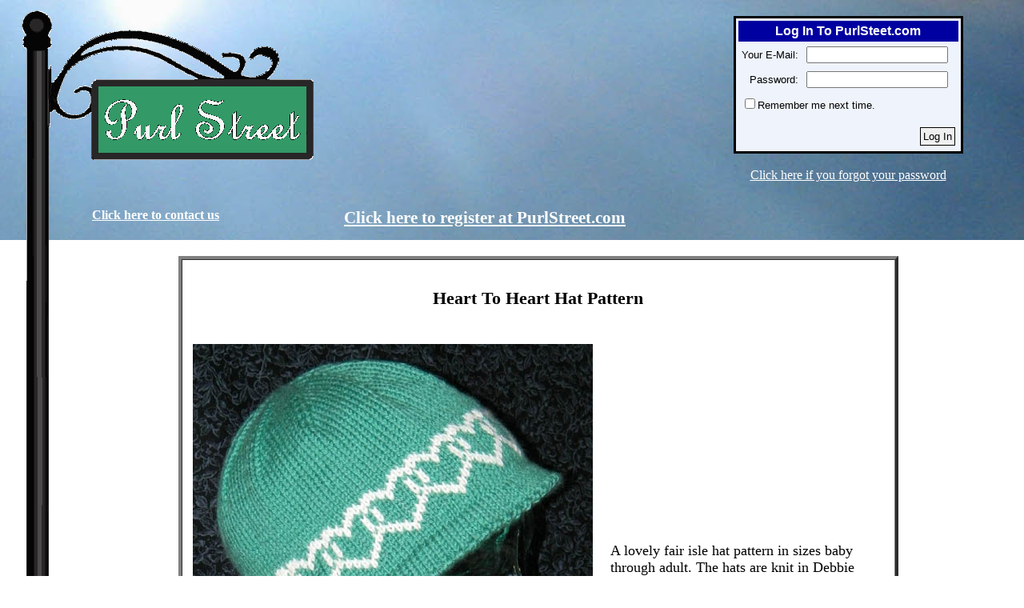

--- FILE ---
content_type: text/html; charset=utf-8
request_url: https://purlstreet.com/Default.aspx
body_size: 4766
content:


<!DOCTYPE html PUBLIC "-//W3C//DTD XHTML 1.0 Transitional//EN" "http://www.w3.org/TR/xhtml1/DTD/xhtml1-transitional.dtd">

<html xmlns="http://www.w3.org/1999/xhtml">
<head><title>
	Purl Street Knitting Patterns
</title>
    
    <script type="text/javascript">
        function BuyNow(item_no) {
            alert(item_no);
        }
    </script>

    <style type="text/css">
        .login_font
        {
            color: White;
        }
    </style>

    <style type="text/css">
        h3
        {
            font-family:"Times New Roman";
            font-size:22px;
            text-align:center;
        }
        p
        {
            font-family:"Times New Roman";
            font-size:18px;
        }
        .header
        {
            position: absolute;
            top: 0px;
            left: 0px; 
            width: 100%;
            height: 300px;
            z-index: -2;
            background-image: url('sky.jpg');
        }
        .registeratpurlstreet
        {
            position: absolute;
            top: 260px;
            width: 400px;
            height: 15;
            left: 430px;
            z-index: 3;
            font: 16pt Times New Roman;
            font-weight: bold;
            text-align: left;
        }
        .contactus
        {
            position: absolute;
            top: 260px;
            width: 200px;
            height: 15;
            left: 115px;
            z-index: 2;
            font: 12pt Times New Roman;
            font-weight: bold;
            text-align: left;
        }
        .streetsign
        {
            position: absolute;
            top: 0px;
            width: 389px;
            height: 214;
            left: 8px;
            z-index: -1;
        }
        .content
        {
            position: absolute;
            top: 320px;
            left: 0px;
            width: 100%;
            z-index: 2;
        }
        .login_control_table
        {
            font: 10pt Verdana, Sans-Serif;
            background-color: #EFF3FB;
            border: solid 3px black;
            border-collapse: collapse;
            z-index: 2;
        }
        table.login_control_cell td
        {
            padding: 4px;
        }
        .login_control_title
        {
            background-color: #0000A0;
            font-size: 120%;
            color: White;
            font-weight: bold;
            text-align: center;
        }
        .login_control_instructions
        {
            font-size: 100%;
        }
        .login_control_textbox
        {
            font-size: 100%;
        }
        .login_control_button
        {
            font-size: 100%;
            border: solid 1px black;
            padding: 3px;
        }
    </style>
</head>
<body>
    <form name="aspnetForm" method="post" action="./Default.aspx" onsubmit="javascript:return WebForm_OnSubmit();" id="aspnetForm">
<div>
<input type="hidden" name="__EVENTTARGET" id="__EVENTTARGET" value="" />
<input type="hidden" name="__EVENTARGUMENT" id="__EVENTARGUMENT" value="" />
<input type="hidden" name="__VIEWSTATE" id="__VIEWSTATE" value="zHVnKbZrNqQdkd4vtyL6lqf/yitIVE8L/N5+EGHP4v/PuwyGvVrFu4cpBaYQaXXyfiTSnlxCHZ9eh4/07vr8qMdHsDVaL1nAnn0coW5bWlCLL+cM6UfZq9f9VQy/H0XFnkU87QeuXsFw0ctcA4+espj4Rn+IXQ5t0JEvn5ID/MeX2eE+m0zLL6dicACJhWbRGKnXS9nhe7cs5/DW9KYEd125kTLLTWJ+kIbWIN50Ip93iom2q+uYrdp2xlIkj+ybvY+ffxNG4MMYmzrArb77IsGhNTeeTw0ttvl68IfCYFyT2JVk" />
</div>

<script type="text/javascript">
//<![CDATA[
var theForm = document.forms['aspnetForm'];
if (!theForm) {
    theForm = document.aspnetForm;
}
function __doPostBack(eventTarget, eventArgument) {
    if (!theForm.onsubmit || (theForm.onsubmit() != false)) {
        theForm.__EVENTTARGET.value = eventTarget;
        theForm.__EVENTARGUMENT.value = eventArgument;
        theForm.submit();
    }
}
//]]>
</script>


<script src="/WebResource.axd?d=pynGkmcFUV13He1Qd6_TZHw-gpo2WFr07mPA_N6q8B8Qe_1HnHQ8MPRdjTxABMQCBkN56w2&amp;t=638901521280000000" type="text/javascript"></script>


<script src="/WebResource.axd?d=x2nkrMJGXkMELz33nwnakIG_9vufX4SDXbpYqF40-twDEVUJlmYCZFefhF3DM8gnZQmCfWwjKhjrPySJQV561qfOOdI1&amp;t=638901521280000000" type="text/javascript"></script>
<script type="text/javascript">
//<![CDATA[
function WebForm_OnSubmit() {
if (typeof(ValidatorOnSubmit) == "function" && ValidatorOnSubmit() == false) return false;
return true;
}
//]]>
</script>

<div>

	<input type="hidden" name="__VIEWSTATEGENERATOR" id="__VIEWSTATEGENERATOR" value="CA0B0334" />
	<input type="hidden" name="__EVENTVALIDATION" id="__EVENTVALIDATION" value="HPS4uLODqUWq6zefBps9y432wS3G+163hdDY6d9hATFqOr3QDb9H3FS1hgJRv5PVo4sgSZzV9b1HxxDV4ULrR11ENlsR8RbPMqRFoNc5QKqZeD6WSt26hn1jFPyaUAgCirPLvUSzMfg89kT/o2LWnq/oU3n1tdj71Der71lG3OT5eg7Q" />
</div>
    <div class="header">
       <table border="0" cellpadding="20" cellspacing="0" width="100%">
            <tr>
                <td width="*">
                </td>
                <td width="400" align="center">
                    
    
            <table id="ctl00_ctl00_ContentPlaceHolder1_LoginView1_Login1" cellspacing="0" cellpadding="0" border="0" style="border-collapse:collapse;">
	<tr>
		<td>
                    <table class="login_control_table">
                        <tr>
                            <td>
                                <table class="login_control_cell">
                                    <tr>
                                        <td align="center" colspan="2" class="login_control_title">
                                            Log In To PurlSteet.com</td>
                                    </tr>
                                    <tr>
                                        <td align="right">
                                            <label for="ctl00_ctl00_ContentPlaceHolder1_LoginView1_Login1_UserName" id="ctl00_ctl00_ContentPlaceHolder1_LoginView1_Login1_UserNameLabel" class="login_control_instructions">Your E-Mail:</label>
                                        </td>
                                        <td>
                                            <input name="ctl00$ctl00$ContentPlaceHolder1$LoginView1$Login1$UserName" type="text" id="ctl00_ctl00_ContentPlaceHolder1_LoginView1_Login1_UserName" class="login_control_textbox" />
                                            <span id="ctl00_ctl00_ContentPlaceHolder1_LoginView1_Login1_UserNameRequired" title="Your E-Mail is required." style="color:Red;visibility:hidden;">*</span>
                                        </td>
                                    </tr>
                                    <tr>
                                        <td align="right">
                                            <label for="ctl00_ctl00_ContentPlaceHolder1_LoginView1_Login1_Password" id="ctl00_ctl00_ContentPlaceHolder1_LoginView1_Login1_PasswordLabel" class="login_control_instructions">Password:</label>
                                        </td>
                                        <td>
                                            <input name="ctl00$ctl00$ContentPlaceHolder1$LoginView1$Login1$Password" type="password" id="ctl00_ctl00_ContentPlaceHolder1_LoginView1_Login1_Password" class="login_control_textbox" />
                                            <span id="ctl00_ctl00_ContentPlaceHolder1_LoginView1_Login1_PasswordRequired" title="Password is required." style="color:Red;visibility:hidden;">*</span>
                                        </td>
                                    </tr>
                                    <tr>
                                        <td colspan="2">
                                            <input id="ctl00_ctl00_ContentPlaceHolder1_LoginView1_Login1_RememberMe" type="checkbox" name="ctl00$ctl00$ContentPlaceHolder1$LoginView1$Login1$RememberMe" /><label for="ctl00_ctl00_ContentPlaceHolder1_LoginView1_Login1_RememberMe">Remember me next time.</label>
                                        </td>
                                    </tr>
                                    <tr>
                                        <td align="center" colspan="2" style="color:Red;">
                                            
                                        </td>
                                    </tr>
                                    <tr>
                                        <td align="right" colspan="2">
                                            <input type="submit" name="ctl00$ctl00$ContentPlaceHolder1$LoginView1$Login1$LoginButton" value="Log In" onclick="javascript:WebForm_DoPostBackWithOptions(new WebForm_PostBackOptions(&quot;ctl00$ctl00$ContentPlaceHolder1$LoginView1$Login1$LoginButton&quot;, &quot;&quot;, true, &quot;ctl00$ctl00$Login1&quot;, &quot;&quot;, false, false))" id="ctl00_ctl00_ContentPlaceHolder1_LoginView1_Login1_LoginButton" class="login_control_button" />
                                        </td>
                                    </tr>
                                </table>
                            </td>
                        </tr>
                    </table>
                </td>
	</tr>
</table><br />
            <a id="ctl00_ctl00_ContentPlaceHolder1_LoginView1_HyperLink2" href="ForgotPassword.aspx" style="color:White;">Click here if you forgot your password</a><br />
            <br />
            <a id="ctl00_ctl00_ContentPlaceHolder1_LoginView1_HyperLink1" class="registeratpurlstreet" href="CreateUser.aspx" style="color:White;">
                Click here to register at PurlStreet.com
            </a>
        
    <br />
    <br />

                </td>
            </tr>
        </table>
    </div>
    <div class="streetsign" >
        <img id="ctl00_ctl00_Image2" src="streetsign.gif" style="border-width:0px;z-index: -1; left: 0px; top: 0px; position: absolute" />
    </div>
    <div class="contactus">
        <script language="javascript" type="text/javascript">
            <!--
            var swn_F=document;function swn_x(swn_L){swn_F.write(swn_L)};
            var swn_X="Click here to co";
            function swn_E(){return "'mai"};
            function swn_S(){return "urlSt"};
            var swn_r="><";
            function swn_p(){return "r"};
            var swn_t="u";
            function swn_d(){return "ntac"};
            var swn_m="ie";
            var swn_C="'>";
            var swn_A="lt";
            function swn_s(){return "uir"};
            function swn_u(){return "t.com"};
            var swn_O="r";
            var swn_D="t ";
            var swn_a="s@";
            function swn_H(){return "P"};
            var swn_z="ee";
            swn_F.write("<a style='color:White;' h");
            swn_x(swn_p());
            swn_x("ef=");
            swn_x(swn_E());
            swn_x(swn_A);
            swn_x("o:Inq");
            swn_x(swn_s());
            swn_F.write(swn_m);
            swn_F.write(swn_a);
            swn_F.write(swn_H());
            swn_F.write(swn_S());
            swn_F.write(swn_O);
            swn_x(swn_z);
            swn_F.write(swn_u());
            swn_F.write(swn_C);
            swn_F.write(swn_X);
            swn_x(swn_d());
            swn_x(swn_D);
            swn_x(swn_t);
            swn_x("s<\/a");
            swn_F.write(swn_r);
            swn_F.write("br>");
            // -->
        </script>
    </div>
    <div class="content">
        <table border="0" cellpadding="0" cellspacing="0" width="100%">
            <tr valign="top">
                <td width="100">
                </td>
                <td width="*">
                    
    
    
            <table border="4" cellspacing="0" width="900" align="center">
	<tr>
		<td><table cellpadding="10" width="100%">
			<tr>
				<td colspan="2">
				<h3 align="center">
					Heart To Heart Hat Pattern
				</h3>
				</td>
			</tr><tr>
				<td width="500"><img src="https://purlstreet.com/photos/hearttohearthat/catalog_photo.jpg" width="500" height="739" /></td><td><p>A lovely fair isle hat pattern in sizes baby through adult. The hats are knit in Debbie Bliss Cashmerino DK and shown in smallest and 20" sizes. This hat is knit in the round and requires circular needles.</p><p>Finished Hat Sizes: 14 inches (15, 16, 17, 19, 20)(21, 22, 23)</p><p>Skill Level: Experienced.</p>
				<p align="center">Price: $6.00</p>

				</td>
			</tr><tr>
				<td colspan="2"><table width="100%">
					<tr>
						<td align="center"><p><i>You must create an account or login<br/>before you can purchase this pattern with PayPal.<br/>
						</i></p><img src="disabled_paypal.gif" alt="Disabled PayPal Button- please login" /></td><td align="center"><p><i>Once you have purchased this pattern, a link will<br />appear in this spot for you to download it.<br />
						If you have already purchased this pattern,<br />you must log in to see the link.<br />
						</i></p></td>
					</tr>
				</table></td>
			</tr>
		</table></td>
	</tr>
</table>


                </td>
                <td width="35">
                </td>
            </tr>
        </table>
    </div>
    
<script type="text/javascript">
//<![CDATA[
var Page_Validators =  new Array(document.getElementById("ctl00_ctl00_ContentPlaceHolder1_LoginView1_Login1_UserNameRequired"), document.getElementById("ctl00_ctl00_ContentPlaceHolder1_LoginView1_Login1_PasswordRequired"));
//]]>
</script>

<script type="text/javascript">
//<![CDATA[
var ctl00_ctl00_ContentPlaceHolder1_LoginView1_Login1_UserNameRequired = document.all ? document.all["ctl00_ctl00_ContentPlaceHolder1_LoginView1_Login1_UserNameRequired"] : document.getElementById("ctl00_ctl00_ContentPlaceHolder1_LoginView1_Login1_UserNameRequired");
ctl00_ctl00_ContentPlaceHolder1_LoginView1_Login1_UserNameRequired.controltovalidate = "ctl00_ctl00_ContentPlaceHolder1_LoginView1_Login1_UserName";
ctl00_ctl00_ContentPlaceHolder1_LoginView1_Login1_UserNameRequired.errormessage = "Your E-Mail is required.";
ctl00_ctl00_ContentPlaceHolder1_LoginView1_Login1_UserNameRequired.validationGroup = "ctl00$ctl00$Login1";
ctl00_ctl00_ContentPlaceHolder1_LoginView1_Login1_UserNameRequired.evaluationfunction = "RequiredFieldValidatorEvaluateIsValid";
ctl00_ctl00_ContentPlaceHolder1_LoginView1_Login1_UserNameRequired.initialvalue = "";
var ctl00_ctl00_ContentPlaceHolder1_LoginView1_Login1_PasswordRequired = document.all ? document.all["ctl00_ctl00_ContentPlaceHolder1_LoginView1_Login1_PasswordRequired"] : document.getElementById("ctl00_ctl00_ContentPlaceHolder1_LoginView1_Login1_PasswordRequired");
ctl00_ctl00_ContentPlaceHolder1_LoginView1_Login1_PasswordRequired.controltovalidate = "ctl00_ctl00_ContentPlaceHolder1_LoginView1_Login1_Password";
ctl00_ctl00_ContentPlaceHolder1_LoginView1_Login1_PasswordRequired.errormessage = "Password is required.";
ctl00_ctl00_ContentPlaceHolder1_LoginView1_Login1_PasswordRequired.validationGroup = "ctl00$ctl00$Login1";
ctl00_ctl00_ContentPlaceHolder1_LoginView1_Login1_PasswordRequired.evaluationfunction = "RequiredFieldValidatorEvaluateIsValid";
ctl00_ctl00_ContentPlaceHolder1_LoginView1_Login1_PasswordRequired.initialvalue = "";
//]]>
</script>


<script type="text/javascript">
//<![CDATA[

var Page_ValidationActive = false;
if (typeof(ValidatorOnLoad) == "function") {
    ValidatorOnLoad();
}

function ValidatorOnSubmit() {
    if (Page_ValidationActive) {
        return ValidatorCommonOnSubmit();
    }
    else {
        return true;
    }
}
        //]]>
</script>
</form>
</body>
</html>
